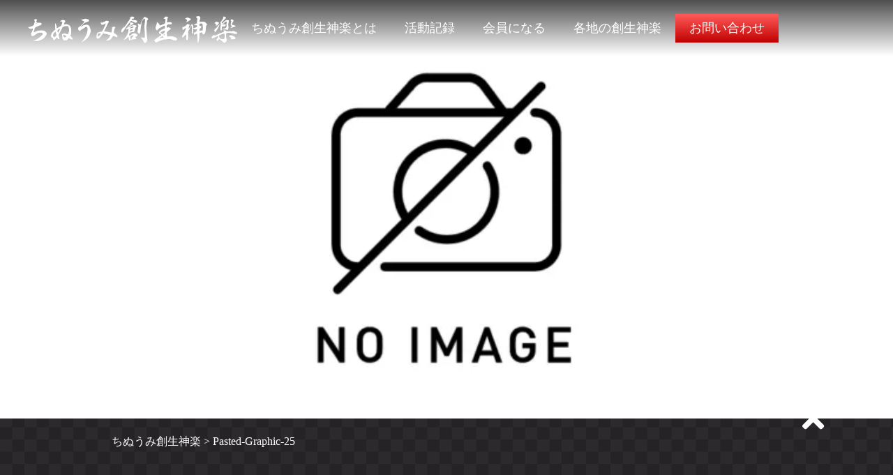

--- FILE ---
content_type: text/html; charset=UTF-8
request_url: https://souseikagura.com/pasted-graphic-25/
body_size: 8056
content:
<!doctype html>
<html lang="ja">
<head>
<meta charset="UTF-8">
<meta name="viewport" content="width=device-width,initial-scale=1.0">
<meta http-equiv="X-UA-Compatible" content="IE=edge">
<meta name="author" content="株式会社ガイヤ">
<meta name="google-site-verification" content="BD47PaJxZdvrwFPQGaqDARzu4Jt3hHwGgE8rK04fDdI" />

		<!-- All in One SEO 4.2.3.1 -->
		<title>Pasted-Graphic-25 | ちぬうみ創生神楽</title>
		<meta name="robots" content="max-image-preview:large" />
		<link rel="canonical" href="https://souseikagura.com/pasted-graphic-25/" />
		<meta name="generator" content="All in One SEO (AIOSEO) 4.2.3.1 " />
		<meta property="og:locale" content="ja_JP" />
		<meta property="og:site_name" content="ちぬうみ創生神楽 | ちぬうみ創生神楽" />
		<meta property="og:type" content="article" />
		<meta property="og:title" content="Pasted-Graphic-25 | ちぬうみ創生神楽" />
		<meta property="og:url" content="https://souseikagura.com/pasted-graphic-25/" />
		<meta property="article:published_time" content="2022-08-11T07:48:32+00:00" />
		<meta property="article:modified_time" content="2022-08-11T07:48:32+00:00" />
		<meta name="twitter:card" content="summary" />
		<meta name="twitter:title" content="Pasted-Graphic-25 | ちぬうみ創生神楽" />
		<script type="application/ld+json" class="aioseo-schema">
			{"@context":"https:\/\/schema.org","@graph":[{"@type":"WebSite","@id":"https:\/\/souseikagura.com\/#website","url":"https:\/\/souseikagura.com\/","name":"\u3061\u306c\u3046\u307f\u5275\u751f\u795e\u697d","description":"\u3061\u306c\u3046\u307f\u5275\u751f\u795e\u697d","inLanguage":"ja","publisher":{"@id":"https:\/\/souseikagura.com\/#organization"}},{"@type":"Organization","@id":"https:\/\/souseikagura.com\/#organization","name":"\u682a\u5f0f\u4f1a\u793e\u30ac\u30a4\u30e4","url":"https:\/\/souseikagura.com\/"},{"@type":"BreadcrumbList","@id":"https:\/\/souseikagura.com\/pasted-graphic-25\/#breadcrumblist","itemListElement":[{"@type":"ListItem","@id":"https:\/\/souseikagura.com\/#listItem","position":1,"item":{"@type":"WebPage","@id":"https:\/\/souseikagura.com\/","name":"\u30db\u30fc\u30e0","description":"\u300c\u3061\u306c\u3046\u307f\u5275\u751f\u795e\u697d\u300d\u8863\u901a\u59eb\uff08\u305d\u3068\u304a\u308a\u3072\u3081\uff09\u4f1d\u8aac\u3092\u3082\u3068\u306b\u300c\u8863\u901a\u59eb\u4e4b\u821e\u300d\u3001\u65e5\u6839\u795e\u793e\u3092\u7531\u7e01\u3068\u3059\u308b\u300c\u795e\u6b66\u6771\u5f81\u927e\u7acb\u4e4b\u821e\u300d\u3001\u87fb\u901a\u795e\u793e\u306b\u4f1d\u308f\u308b\u87fb\u901a\u7269\u8a9e\u3092\u984c\u6750\u306b\u3057\u305f\u300c\u87fb\u901a\u795e\u697d\u300d\u3053\u308c\u3089\u4e09\u5fb3\u306e\u821e\u3002\u795e\u3084\u81ea\u7136\u306b\u5bfe\u3059\u308b\u754f\u656c\u306e\u5ff5\u3092\u5949\u7d0d\u3059\u308b\u5f62\u3084\u8868\u73fe\u65b9\u6cd5\u7b49\u3092\u305d\u306e\u307e\u307e\u306b\u6b8b\u3057\u305f\u73fe\u4ee3\u306e\u300c\u795e\u697d\u300d\u3002","url":"https:\/\/souseikagura.com\/"},"nextItem":"https:\/\/souseikagura.com\/pasted-graphic-25\/#listItem"},{"@type":"ListItem","@id":"https:\/\/souseikagura.com\/pasted-graphic-25\/#listItem","position":2,"item":{"@type":"WebPage","@id":"https:\/\/souseikagura.com\/pasted-graphic-25\/","name":"Pasted-Graphic-25","url":"https:\/\/souseikagura.com\/pasted-graphic-25\/"},"previousItem":"https:\/\/souseikagura.com\/#listItem"}]},{"@type":"Person","@id":"https:\/\/souseikagura.com\/author\/souseikagura\/#author","url":"https:\/\/souseikagura.com\/author\/souseikagura\/","name":"souseikagura","image":{"@type":"ImageObject","@id":"https:\/\/souseikagura.com\/pasted-graphic-25\/#authorImage","url":"https:\/\/secure.gravatar.com\/avatar\/e5aa5bb87bcf5b5e9bf49dc2b881e9d2b6000eba604acbeec5fee3b4ed6f5ede?s=96&d=mm&r=g","width":96,"height":96,"caption":"souseikagura"}},{"@type":"ItemPage","@id":"https:\/\/souseikagura.com\/pasted-graphic-25\/#itempage","url":"https:\/\/souseikagura.com\/pasted-graphic-25\/","name":"Pasted-Graphic-25 | \u3061\u306c\u3046\u307f\u5275\u751f\u795e\u697d","inLanguage":"ja","isPartOf":{"@id":"https:\/\/souseikagura.com\/#website"},"breadcrumb":{"@id":"https:\/\/souseikagura.com\/pasted-graphic-25\/#breadcrumblist"},"author":"https:\/\/souseikagura.com\/author\/souseikagura\/#author","creator":"https:\/\/souseikagura.com\/author\/souseikagura\/#author","datePublished":"2022-08-11T07:48:32+09:00","dateModified":"2022-08-11T07:48:32+09:00"}]}
		</script>
		<!-- All in One SEO -->

<link rel='dns-prefetch' href='//ajax.googleapis.com' />
<link rel='dns-prefetch' href='//use.fontawesome.com' />
<link rel="alternate" type="application/rss+xml" title="ちぬうみ創生神楽 &raquo; Pasted-Graphic-25 のコメントのフィード" href="https://souseikagura.com/feed/?attachment_id=446" />
<link rel="alternate" title="oEmbed (JSON)" type="application/json+oembed" href="https://souseikagura.com/wp-json/oembed/1.0/embed?url=https%3A%2F%2Fsouseikagura.com%2Fpasted-graphic-25%2F" />
<link rel="alternate" title="oEmbed (XML)" type="text/xml+oembed" href="https://souseikagura.com/wp-json/oembed/1.0/embed?url=https%3A%2F%2Fsouseikagura.com%2Fpasted-graphic-25%2F&#038;format=xml" />
		<!-- This site uses the Google Analytics by MonsterInsights plugin v8.10.0 - Using Analytics tracking - https://www.monsterinsights.com/ -->
		<!-- Note: MonsterInsights is not currently configured on this site. The site owner needs to authenticate with Google Analytics in the MonsterInsights settings panel. -->
					<!-- No UA code set -->
				<!-- / Google Analytics by MonsterInsights -->
		<style id='wp-img-auto-sizes-contain-inline-css' type='text/css'>
img:is([sizes=auto i],[sizes^="auto," i]){contain-intrinsic-size:3000px 1500px}
/*# sourceURL=wp-img-auto-sizes-contain-inline-css */
</style>
<style id='wp-emoji-styles-inline-css' type='text/css'>

	img.wp-smiley, img.emoji {
		display: inline !important;
		border: none !important;
		box-shadow: none !important;
		height: 1em !important;
		width: 1em !important;
		margin: 0 0.07em !important;
		vertical-align: -0.1em !important;
		background: none !important;
		padding: 0 !important;
	}
/*# sourceURL=wp-emoji-styles-inline-css */
</style>
<style id='wp-block-library-inline-css' type='text/css'>
:root{--wp-block-synced-color:#7a00df;--wp-block-synced-color--rgb:122,0,223;--wp-bound-block-color:var(--wp-block-synced-color);--wp-editor-canvas-background:#ddd;--wp-admin-theme-color:#007cba;--wp-admin-theme-color--rgb:0,124,186;--wp-admin-theme-color-darker-10:#006ba1;--wp-admin-theme-color-darker-10--rgb:0,107,160.5;--wp-admin-theme-color-darker-20:#005a87;--wp-admin-theme-color-darker-20--rgb:0,90,135;--wp-admin-border-width-focus:2px}@media (min-resolution:192dpi){:root{--wp-admin-border-width-focus:1.5px}}.wp-element-button{cursor:pointer}:root .has-very-light-gray-background-color{background-color:#eee}:root .has-very-dark-gray-background-color{background-color:#313131}:root .has-very-light-gray-color{color:#eee}:root .has-very-dark-gray-color{color:#313131}:root .has-vivid-green-cyan-to-vivid-cyan-blue-gradient-background{background:linear-gradient(135deg,#00d084,#0693e3)}:root .has-purple-crush-gradient-background{background:linear-gradient(135deg,#34e2e4,#4721fb 50%,#ab1dfe)}:root .has-hazy-dawn-gradient-background{background:linear-gradient(135deg,#faaca8,#dad0ec)}:root .has-subdued-olive-gradient-background{background:linear-gradient(135deg,#fafae1,#67a671)}:root .has-atomic-cream-gradient-background{background:linear-gradient(135deg,#fdd79a,#004a59)}:root .has-nightshade-gradient-background{background:linear-gradient(135deg,#330968,#31cdcf)}:root .has-midnight-gradient-background{background:linear-gradient(135deg,#020381,#2874fc)}:root{--wp--preset--font-size--normal:16px;--wp--preset--font-size--huge:42px}.has-regular-font-size{font-size:1em}.has-larger-font-size{font-size:2.625em}.has-normal-font-size{font-size:var(--wp--preset--font-size--normal)}.has-huge-font-size{font-size:var(--wp--preset--font-size--huge)}.has-text-align-center{text-align:center}.has-text-align-left{text-align:left}.has-text-align-right{text-align:right}.has-fit-text{white-space:nowrap!important}#end-resizable-editor-section{display:none}.aligncenter{clear:both}.items-justified-left{justify-content:flex-start}.items-justified-center{justify-content:center}.items-justified-right{justify-content:flex-end}.items-justified-space-between{justify-content:space-between}.screen-reader-text{border:0;clip-path:inset(50%);height:1px;margin:-1px;overflow:hidden;padding:0;position:absolute;width:1px;word-wrap:normal!important}.screen-reader-text:focus{background-color:#ddd;clip-path:none;color:#444;display:block;font-size:1em;height:auto;left:5px;line-height:normal;padding:15px 23px 14px;text-decoration:none;top:5px;width:auto;z-index:100000}html :where(.has-border-color){border-style:solid}html :where([style*=border-top-color]){border-top-style:solid}html :where([style*=border-right-color]){border-right-style:solid}html :where([style*=border-bottom-color]){border-bottom-style:solid}html :where([style*=border-left-color]){border-left-style:solid}html :where([style*=border-width]){border-style:solid}html :where([style*=border-top-width]){border-top-style:solid}html :where([style*=border-right-width]){border-right-style:solid}html :where([style*=border-bottom-width]){border-bottom-style:solid}html :where([style*=border-left-width]){border-left-style:solid}html :where(img[class*=wp-image-]){height:auto;max-width:100%}:where(figure){margin:0 0 1em}html :where(.is-position-sticky){--wp-admin--admin-bar--position-offset:var(--wp-admin--admin-bar--height,0px)}@media screen and (max-width:600px){html :where(.is-position-sticky){--wp-admin--admin-bar--position-offset:0px}}
/*wp_block_styles_on_demand_placeholder:696b220eb8f12*/
/*# sourceURL=wp-block-library-inline-css */
</style>
<style id='classic-theme-styles-inline-css' type='text/css'>
/*! This file is auto-generated */
.wp-block-button__link{color:#fff;background-color:#32373c;border-radius:9999px;box-shadow:none;text-decoration:none;padding:calc(.667em + 2px) calc(1.333em + 2px);font-size:1.125em}.wp-block-file__button{background:#32373c;color:#fff;text-decoration:none}
/*# sourceURL=/wp-includes/css/classic-themes.min.css */
</style>
<link rel='stylesheet' id='contact-form-7-css' href='https://souseikagura.com/wp-content/plugins/contact-form-7/includes/css/styles.css?ver=5.6.1' type='text/css' media='all' />
<link rel='stylesheet' id='style-css' href='https://souseikagura.com/wp-content/themes/souseikagura/scss/style.css?ver=6.9' type='text/css' media='all' />
<link rel='stylesheet' id='fontawesome-css' href='https://use.fontawesome.com/releases/v5.10.2/css/all.css?ver=6.9' type='text/css' media='all' />
<link rel='stylesheet' id='cf7cf-style-css' href='https://souseikagura.com/wp-content/plugins/cf7-conditional-fields/style.css?ver=2.2.1' type='text/css' media='all' />
<script type="text/javascript" src="//ajax.googleapis.com/ajax/libs/jquery/3.2.1/jquery.min.js" id="jquery-js"></script>
<script type="text/javascript" src="https://souseikagura.com/wp-content/themes/souseikagura/js/script.js" id="main-js"></script>
<link rel="https://api.w.org/" href="https://souseikagura.com/wp-json/" /><link rel="alternate" title="JSON" type="application/json" href="https://souseikagura.com/wp-json/wp/v2/media/446" /><link rel="EditURI" type="application/rsd+xml" title="RSD" href="https://souseikagura.com/xmlrpc.php?rsd" />
<meta name="generator" content="WordPress 6.9" />
<link rel='shortlink' href='https://souseikagura.com/?p=446' />
<link rel="icon" href="https://souseikagura.com/wp-content/uploads/2022/05/cropped-favicon-32x32.jpeg" sizes="32x32" />
<link rel="icon" href="https://souseikagura.com/wp-content/uploads/2022/05/cropped-favicon-192x192.jpeg" sizes="192x192" />
<link rel="apple-touch-icon" href="https://souseikagura.com/wp-content/uploads/2022/05/cropped-favicon-180x180.jpeg" />
<meta name="msapplication-TileImage" content="https://souseikagura.com/wp-content/uploads/2022/05/cropped-favicon-270x270.jpeg" />
		<style type="text/css" id="wp-custom-css">
			/* support iOS */
html{
  height: -webkit-fill-available;
}
body{
  min-height: 100vh;
  min-height: -webkit-fill-available;
}
.pagenation{
	max-width:500px;
	margin: 0 auto;
	padding-bottom:100px;
}
.pagenation a{
	color: white;
}
.pagenation .current{
	color: #c00100;
}
.pagenation .prev{
	padding-right:10px;
}

.pagenation .next{
	padding-left:10px;
}
.main-visial::before {
  min-height: 100vh;
	height:100vh;
  min-height: -webkit-fill-available;
}

/* 各地の創生神楽　CSS */
.event__box .thumbnail{
	height:120px;
}
@media(max-width:768px){
.event__box .thumbnail{
	height:200px;
}
}

.event__box .thumbnail img{
width: 100%;
	height:100%;
	object-fit: cover;
}

.single-area .title + ul li .fas{
	padding-right: 7px;
	font-size: 80%
}

.single-area .title + ul li{
padding-bottom: 30px;
	font-size: 80%
}
@media(max-width:768px){
	.single .wrapper{
		padding: 0 20px;
	}	
.single .wrapper .single-area .contents {
    width: 1000%;
}
		
.single .wrapper .single-area .sidebar {
    width: 1000%;
}
}		</style>
		</head>
	<!-- Global site tag (gtag.js) - Google Analytics -->
<script async src="https://www.googletagmanager.com/gtag/js?id=G-NP3W9MEC8Q"></script>
<script>
  window.dataLayer = window.dataLayer || [];
  function gtag(){dataLayer.push(arguments);}
  gtag('js', new Date());

  gtag('config', 'G-NP3W9MEC8Q');
</script>

<body id="toppage" class="attachment wp-singular attachment-template-default single single-attachment postid-446 attachmentid-446 attachment-jpeg wp-theme-souseikagura overflow">
<header class="header">
	<h1 class="header__logo">
		<a href="https://souseikagura.com">
			<img src="https://souseikagura.com/wp-content/themes/souseikagura/images/header/chinuumi_logo_W.png" alt="">
		</a>
	</h1>
	<div class="header__menu-trigger">
		<span></span>
		<span></span>
		<span></span>
	</div>
	<nav class="header__menu">
		<div class="gNav">
			<ul id="menu-menu" class="navbar"><li id="menu-item-278" class="menu-item menu-item-type-post_type menu-item-object-page menu-item-278"><a href="https://souseikagura.com/about/">ちぬうみ創生神楽とは</a></li>
<li id="menu-item-275" class="menu-item menu-item-type-post_type menu-item-object-page menu-item-275"><a href="https://souseikagura.com/news/">活動記録</a></li>
<li id="menu-item-277" class="menu-item menu-item-type-post_type menu-item-object-page menu-item-277"><a href="https://souseikagura.com/supporter/">会員になる</a></li>
<li id="menu-item-476" class="menu-item menu-item-type-post_type menu-item-object-page menu-item-476"><a href="https://souseikagura.com/region/">各地の創生神楽</a></li>
<li id="menu-item-276" class="menu-item menu-item-type-post_type menu-item-object-page menu-item-276"><a href="https://souseikagura.com/contact/">お問い合わせ</a></li>
</ul>		</div>
	</nav>
	<div class="overlay"></div>
</header>
<main class="check_bg_black page home">
	<div class="page-main-visial">
		 					<img src="https://souseikagura.com/wp-content/themes/souseikagura/images/common/noimage.webp" class="card-img-top" alt="">
						<!-- <div><h1 class="tategaki wrapper">イベント詳細</h1></div> -->
	</div>
	<div class="breadcrumbs wrapper" typeof="BreadcrumbList" vocab="https://schema.org/">
		<!-- Breadcrumb NavXT 7.1.0 -->
<span property="itemListElement" typeof="ListItem"><a property="item" typeof="WebPage" title="Go to ちぬうみ創生神楽." href="https://souseikagura.com" class="home" ><span property="name">ちぬうみ創生神楽</span></a><meta property="position" content="1"></span> &gt; <span property="itemListElement" typeof="ListItem"><span property="name" class="post post-attachment current-item">Pasted-Graphic-25</span><meta property="url" content="https://souseikagura.com/pasted-graphic-25/"><meta property="position" content="2"></span>	</div>
	
	<div class="single">
<div class="wrapper">
<div class="single-area">
	<div class="contents">
									<article id="post-446" class="entry post-446 attachment type-attachment status-inherit hentry">
					<time datetime="2022-08-11">2022年08月11日(木曜日)</time>
					<h1 class="title type-A">Pasted-Graphic-25</h1>
					<ul>
						<li><i class="fas fa-map-marker-alt"></i></i></li>
						<li><i class="fas fa-calendar"></i>〜</li>
						<li><i class="fas fa-clock"></i></li>
					</ul>
					<section class="content">
						<p class="attachment"><a href='https://souseikagura.com/wp-content/uploads/2022/08/Pasted-Graphic-25.jpg'><img fetchpriority="high" decoding="async" width="300" height="200" src="https://souseikagura.com/wp-content/uploads/2022/08/Pasted-Graphic-25-300x200.jpg" class="attachment-medium size-medium" alt="" srcset="https://souseikagura.com/wp-content/uploads/2022/08/Pasted-Graphic-25-300x200.jpg 300w, https://souseikagura.com/wp-content/uploads/2022/08/Pasted-Graphic-25-1024x682.jpg 1024w, https://souseikagura.com/wp-content/uploads/2022/08/Pasted-Graphic-25-150x100.jpg 150w, https://souseikagura.com/wp-content/uploads/2022/08/Pasted-Graphic-25-768x511.jpg 768w, https://souseikagura.com/wp-content/uploads/2022/08/Pasted-Graphic-25-1536x1023.jpg 1536w, https://souseikagura.com/wp-content/uploads/2022/08/Pasted-Graphic-25.jpg 1568w" sizes="(max-width: 300px) 100vw, 300px" /></a></p>
					</section><!-- /.content -->

				</article><!-- /.entry -->
							</div><!-- /.contents -->

	<aside class="sidebar">
<div class="sidebar__area">

<div class="sidebar__area-categories">
	<h3 class="type-C">カテゴリー</h3>
	<ul class="categories">
			<li class="cat-item cat-item-13"><a href="https://souseikagura.com/category/venue/">開催場所</a> (2)
<ul class='children'>
	<li class="cat-item cat-item-14"><a href="https://souseikagura.com/category/venue/osaka/">大阪府</a> (2)
</li>
</ul>
</li>
	</ul>
</div><!-- /.recentCategories -->

<div class="sidebar__area-archives">
	<h3 class="type-C">月別アーカイブ</h3>
	<ul class="archives">
			<li><a href='https://souseikagura.com/2023/'>2023年</a>&nbsp;(5)</li>
	<li><a href='https://souseikagura.com/2022/'>2022年</a>&nbsp;(3)</li>
	<li><a href='https://souseikagura.com/2020/'>2020年</a>&nbsp;(2)</li>
	<li><a href='https://souseikagura.com/2019/'>2019年</a>&nbsp;(1)</li>
	<li><a href='https://souseikagura.com/2018/'>2018年</a>&nbsp;(1)</li>
	<li><a href='https://souseikagura.com/2017/'>2017年</a>&nbsp;(1)</li>
	<li><a href='https://souseikagura.com/2016/'>2016年</a>&nbsp;(1)</li>
	<li><a href='https://souseikagura.com/2015/'>2015年</a>&nbsp;(1)</li>
	</ul><!-- /.archives -->
</div><!-- /.recentArchives -->

</div>
</aside><!-- /.sidebar -->
	<nav class="postNavi">
		<span class="prev"><a href="https://souseikagura.com/pasted-graphic-25/" rel="prev"><i class="fa fa-chevron-circle-left"></i> 前の記事へ</a></span>
		<span class="next"></span>
	</nav>
</div>
</div><!-- /.wrapper -->
</div><!--./container-->
</main>



<footer class="check_bg_red">
	<div class="footer-box wrapper">
		<div class="footer-box__about">
			<dl>
				<dt>ちぬうみ創生神楽実行委員会</dt>
				<dd>chinuumi@souseikagura.com</dd>
				<dd>080-9397-7908</dd>
			</dl>
		</div>
		<nav class="footer-box__menu">
			<div class="gNav">
				<ul id="menu-menu-1" class="navbar"><li class="menu-item menu-item-type-post_type menu-item-object-page menu-item-278"><a href="https://souseikagura.com/about/">ちぬうみ創生神楽とは</a></li>
<li class="menu-item menu-item-type-post_type menu-item-object-page menu-item-275"><a href="https://souseikagura.com/news/">活動記録</a></li>
<li class="menu-item menu-item-type-post_type menu-item-object-page menu-item-277"><a href="https://souseikagura.com/supporter/">会員になる</a></li>
<li class="menu-item menu-item-type-post_type menu-item-object-page menu-item-476"><a href="https://souseikagura.com/region/">各地の創生神楽</a></li>
<li class="menu-item menu-item-type-post_type menu-item-object-page menu-item-276"><a href="https://souseikagura.com/contact/">お問い合わせ</a></li>
</ul>			</div>
		</nav>
		<div class="copyright">
			<a href="https://souseikagura.com/privacy-policy">プライバシーポリシー</a>
			<small>&copy; 2022 ちぬうみ創生神楽 All Rights Reserved.</small>
		</div>
	</div>
	<div><a href="#toppage"><i class="fas fa-angle-up"></i></a></div>
</footer>
<script type="speculationrules">
{"prefetch":[{"source":"document","where":{"and":[{"href_matches":"/*"},{"not":{"href_matches":["/wp-*.php","/wp-admin/*","/wp-content/uploads/*","/wp-content/*","/wp-content/plugins/*","/wp-content/themes/souseikagura/*","/*\\?(.+)"]}},{"not":{"selector_matches":"a[rel~=\"nofollow\"]"}},{"not":{"selector_matches":".no-prefetch, .no-prefetch a"}}]},"eagerness":"conservative"}]}
</script>
<script type="text/javascript" src="https://souseikagura.com/wp-includes/js/dist/vendor/wp-polyfill.min.js?ver=3.15.0" id="wp-polyfill-js"></script>
<script type="text/javascript" id="contact-form-7-js-extra">
/* <![CDATA[ */
var wpcf7 = {"api":{"root":"https://souseikagura.com/wp-json/","namespace":"contact-form-7/v1"}};
//# sourceURL=contact-form-7-js-extra
/* ]]> */
</script>
<script type="text/javascript" src="https://souseikagura.com/wp-content/plugins/contact-form-7/includes/js/index.js?ver=5.6.1" id="contact-form-7-js"></script>
<script type="text/javascript" id="wpcf7cf-scripts-js-extra">
/* <![CDATA[ */
var wpcf7cf_global_settings = {"ajaxurl":"https://souseikagura.com/wp-admin/admin-ajax.php"};
//# sourceURL=wpcf7cf-scripts-js-extra
/* ]]> */
</script>
<script type="text/javascript" src="https://souseikagura.com/wp-content/plugins/cf7-conditional-fields/js/scripts.js?ver=2.2.1" id="wpcf7cf-scripts-js"></script>
<script id="wp-emoji-settings" type="application/json">
{"baseUrl":"https://s.w.org/images/core/emoji/17.0.2/72x72/","ext":".png","svgUrl":"https://s.w.org/images/core/emoji/17.0.2/svg/","svgExt":".svg","source":{"concatemoji":"https://souseikagura.com/wp-includes/js/wp-emoji-release.min.js?ver=6.9"}}
</script>
<script type="module">
/* <![CDATA[ */
/*! This file is auto-generated */
const a=JSON.parse(document.getElementById("wp-emoji-settings").textContent),o=(window._wpemojiSettings=a,"wpEmojiSettingsSupports"),s=["flag","emoji"];function i(e){try{var t={supportTests:e,timestamp:(new Date).valueOf()};sessionStorage.setItem(o,JSON.stringify(t))}catch(e){}}function c(e,t,n){e.clearRect(0,0,e.canvas.width,e.canvas.height),e.fillText(t,0,0);t=new Uint32Array(e.getImageData(0,0,e.canvas.width,e.canvas.height).data);e.clearRect(0,0,e.canvas.width,e.canvas.height),e.fillText(n,0,0);const a=new Uint32Array(e.getImageData(0,0,e.canvas.width,e.canvas.height).data);return t.every((e,t)=>e===a[t])}function p(e,t){e.clearRect(0,0,e.canvas.width,e.canvas.height),e.fillText(t,0,0);var n=e.getImageData(16,16,1,1);for(let e=0;e<n.data.length;e++)if(0!==n.data[e])return!1;return!0}function u(e,t,n,a){switch(t){case"flag":return n(e,"\ud83c\udff3\ufe0f\u200d\u26a7\ufe0f","\ud83c\udff3\ufe0f\u200b\u26a7\ufe0f")?!1:!n(e,"\ud83c\udde8\ud83c\uddf6","\ud83c\udde8\u200b\ud83c\uddf6")&&!n(e,"\ud83c\udff4\udb40\udc67\udb40\udc62\udb40\udc65\udb40\udc6e\udb40\udc67\udb40\udc7f","\ud83c\udff4\u200b\udb40\udc67\u200b\udb40\udc62\u200b\udb40\udc65\u200b\udb40\udc6e\u200b\udb40\udc67\u200b\udb40\udc7f");case"emoji":return!a(e,"\ud83e\u1fac8")}return!1}function f(e,t,n,a){let r;const o=(r="undefined"!=typeof WorkerGlobalScope&&self instanceof WorkerGlobalScope?new OffscreenCanvas(300,150):document.createElement("canvas")).getContext("2d",{willReadFrequently:!0}),s=(o.textBaseline="top",o.font="600 32px Arial",{});return e.forEach(e=>{s[e]=t(o,e,n,a)}),s}function r(e){var t=document.createElement("script");t.src=e,t.defer=!0,document.head.appendChild(t)}a.supports={everything:!0,everythingExceptFlag:!0},new Promise(t=>{let n=function(){try{var e=JSON.parse(sessionStorage.getItem(o));if("object"==typeof e&&"number"==typeof e.timestamp&&(new Date).valueOf()<e.timestamp+604800&&"object"==typeof e.supportTests)return e.supportTests}catch(e){}return null}();if(!n){if("undefined"!=typeof Worker&&"undefined"!=typeof OffscreenCanvas&&"undefined"!=typeof URL&&URL.createObjectURL&&"undefined"!=typeof Blob)try{var e="postMessage("+f.toString()+"("+[JSON.stringify(s),u.toString(),c.toString(),p.toString()].join(",")+"));",a=new Blob([e],{type:"text/javascript"});const r=new Worker(URL.createObjectURL(a),{name:"wpTestEmojiSupports"});return void(r.onmessage=e=>{i(n=e.data),r.terminate(),t(n)})}catch(e){}i(n=f(s,u,c,p))}t(n)}).then(e=>{for(const n in e)a.supports[n]=e[n],a.supports.everything=a.supports.everything&&a.supports[n],"flag"!==n&&(a.supports.everythingExceptFlag=a.supports.everythingExceptFlag&&a.supports[n]);var t;a.supports.everythingExceptFlag=a.supports.everythingExceptFlag&&!a.supports.flag,a.supports.everything||((t=a.source||{}).concatemoji?r(t.concatemoji):t.wpemoji&&t.twemoji&&(r(t.twemoji),r(t.wpemoji)))});
//# sourceURL=https://souseikagura.com/wp-includes/js/wp-emoji-loader.min.js
/* ]]> */
</script>
</body>
</html>


--- FILE ---
content_type: text/css
request_url: https://souseikagura.com/wp-content/themes/souseikagura/scss/style.css?ver=6.9
body_size: 7766
content:
@charset "UTF-8";
* {
  box-sizing: border-box;
  -webkit-appearance: none;
  appearance: none;
}

select::-ms-expand {
  display: none;
}

body,
html,
div,
p,
span,
blockquote,
u,
s,
i,
b,
table,
tr,
th,
td,
ul,
ol,
dl,
li,
dt,
dd,
strong,
h1,
h2,
h3,
h4,
h5,
header,
footer,
nav,
aside,
section,
input,
select,
option,
textarea {
  margin: 0;
  padding: 0;
  font-weight: inherit;
  font-size: 16px;
  font-family: serif;
  line-height: 1.6rem;
  text-align: justify;
  text-justify: inter-ideograph;
  color: #333;
}
@media (max-width:768px) {
  body,
html,
div,
p,
span,
blockquote,
u,
s,
i,
b,
table,
tr,
th,
td,
ul,
ol,
dl,
li,
dt,
dd,
strong,
h1,
h2,
h3,
h4,
h5,
header,
footer,
nav,
aside,
section,
input,
select,
option,
textarea {
    font-size: 14x;
  }
}

body {
  font-weight: 400;
  font-size: 16px;
  font-family: "ヒラギノ角ゴ ProN W3", "Hiragino Kaku Gothic ProN", "HiraKakuProN-W3";
  line-height: 1.6;
  color: #000;
}

img {
  max-width: 100%;
  height: auto;
  border: none;
  vertical-align: middle;
}

ul,
ol {
  list-style-type: none;
}

a {
  text-decoration: none;
  transition-property: all;
  transition: 0.3s linear;
}

table {
  border-collapse: collapse;
}

main {
  overflow: hidden;
}

.page-template-default .contents,
.wrapper {
  margin-right: auto;
  margin-left: auto;
  padding: 0 20px;
  width: 100%;
  max-width: 1000px;
}
@media (max-width:768px) {
  .page-template-default .contents,
.wrapper {
    padding: 0;
  }
}

section {
  margin-top: 130px;
  margin-bottom: 130px;
}

.tategaki {
  -webkit-writing-mode: vertical-rl;
  -ms-writing-mode: tb-rl;
  writing-mode: vertical-rl;
}

@media (max-width:768px) {
  .pc {
    display: none;
  }
}

@media (min-width:769px) {
  .sp {
    display: none;
  }
}

.flex {
  display: flex;
  flex-wrap: wrap;
  justify-content: space-between;
  align-items: stretch;
}
.flex .item {
  width: 31%;
}
@media (max-width:768px) {
  .flex .item {
    width: 100%;
  }
}

h2 {
  width: 100%;
  padding-bottom: 30px;
  text-align: center;
  font-weight: 600;
  font-size: 20px;
}
h2 img {
  margin-right: 20px;
}
h2.tategaki {
  display: flex;
  flex-wrap: wrap;
  justify-content: start;
  align-items: stretch;
  align-items: center;
}
h2.tategaki img {
  margin: 0 0 20px;
}
@media (max-width:768px) {
  h2 {
    font-size: 18px;
    padding-bottom: 20px;
  }
}

.bafg-twentytwenty-container {
  margin: 0 auto;
}

/********************************
404
********************************/
.wrapper.notFound {
  height: 100vh;
  padding-top: 200px;
}
.wrapper.notFound h2 {
  font-size: 150%;
}
.wrapper.notFound p {
  text-align: center;
}

/********************************
page,main-visial部分
********************************/
.page body,
.page html,
.page div,
.page p,
.page span,
.page blockquote,
.page u,
.page s,
.page i,
.page b,
.page table,
.page tr,
.page th,
.page td,
.page ul,
.page ol,
.page dl,
.page li,
.page dt,
.page dd,
.page strong,
.page h1,
.page h2,
.page h3,
.page h4,
.page h5,
.page header,
.page footer,
.page nav,
.page aside,
.page section,
.page input,
.page select,
.page option,
.page textarea {
  color: #fff;
}

.page-main-visial {
  position: relative;
  height: 600px;
  overflow: hidden;
}
@media (max-width:768px) {
  .page-main-visial {
    height: 250px;
  }
}
.page-main-visial img {
  width: 100%;
  height: 100%;
  object-fit: cover;
}
.page-main-visial div {
  position: absolute;
  top: 50%;
  left: 0;
  transform: translateY(-50%) translateX(0);
  -webkit-transform: translateY(-50%) translateX(0);
  width: 100%;
}
@media (max-width:768px) {
  .page-main-visial div {
    top: 0;
    bottom: 0;
    transform: translateY(0) translateX(0);
    -webkit-transform: translateY(0) translateX(0);
  }
}
.page-main-visial div h1 {
  display: flex;
  flex-wrap: wrap;
  justify-content: flex-start;
  align-items: end;
  margin: auto;
  text-align: center;
  font-size: 32px;
  color: #fff;
  font-weight: 600;
}
@media (max-width:768px) {
  .page-main-visial div h1 {
    display: block;
    width: auto;
    margin: 10px 0 auto 60px;
    padding: 15px 10px;
    font-size: 20px;
    color: #000;
    background-color: #fff;
  }
}

/********************************
パンクず部分
********************************/
.breadcrumbs {
  margin: 20px auto 80px;
}

.detail__button a {
  display: flex;
  flex-wrap: wrap;
  justify-content: center;
  align-items: stretch;
  max-width: 300px;
  margin: 50px auto 0;
  background: #f0bb17;
  border-radius: 15px;
  padding: 15px;
  color: #fff;
}
.detail__button a:hover {
  box-shadow: 0 5px 10px #555;
  transform: translate(0, -5px);
}

/********************************
市松模様の背景（黒色・赤色）、繊維模様
********************************/
.check_bg_black {
  background: linear-gradient(45deg, #262326 25%, transparent 25%, transparent 75%, #262326 75%), linear-gradient(45deg, #262326 25%, transparent 25%, transparent 75%, #262326 75%);
  background-color: #2d2a2d;
}

.check_bg_red {
  background: linear-gradient(45deg, #a70f0e 25%, transparent 25%, transparent 75%, #a70f0e 75%), linear-gradient(45deg, #a70f0e 25%, transparent 25%, transparent 75%, #a70f0e 75%);
  background-color: #a00200;
}

.check_bg_black,
.check_bg_red {
  background-size: 35px 35px;
  background-position: 0 0, 17.5px 17.5px;
}

.fiber_bg {
  padding: 10px 0;
  background-image: url(../images/mainvisial/fiber_bg.webp);
  background-repeat: no-repeat;
  background-size: cover;
  background-position: center;
}

/********************************
ボタン
********************************/
.arrow_B,
.arrow_W {
  position: relative;
  display: inline-block;
  padding-right: 100px;
  text-decoration: none;
  outline: none;
}
.arrow_B::before,
.arrow_W::before {
  content: "";
  position: absolute;
  bottom: -8px;
  left: 0;
  width: 100%;
  height: 1px;
  transition: all 0.3s;
}
.arrow_B::after,
.arrow_W::after {
  content: "";
  position: absolute;
  bottom: -3px;
  right: 0;
  width: 15px;
  height: 1px;
  transform: rotate(35deg);
  transition: all 0.3s;
}
.arrow_B:hover::before,
.arrow_W:hover::before {
  left: 20%;
}
.arrow_B:hover::after,
.arrow_W:hover::after {
  right: -20%;
}

.arrow_B {
  color: #333;
}
.arrow_B::before, .arrow_B::after {
  background: #333;
}

.arrow_W {
  color: #fff;
}
.arrow_W::before, .arrow_W::after {
  background: #fff;
}

.btn_center {
  position: relative;
  overflow: hidden;
}
.btn_center span,
.btn_center input {
  position: relative;
  z-index: 0;
  color: #c00100;
  font-weight: 600;
}
.btn_center:hover span,
.btn_center:hover input {
  z-index: 3;
  color: #fff;
}
.btn_center:before {
  content: "";
  position: absolute;
  top: 0;
  left: 0;
  z-index: 2;
  background: #333;
  width: 100%;
  height: 100%;
  transition: transform 0.3s cubic-bezier(0.8, 0, 0.2, 1) 0s;
  transform: scale(0, 0);
  transform-origin: center;
}
.btn_center:hover:before {
  transform: scale(1, 1);
}

.gold_ring {
  position: relative;
  width: 100%;
}
.gold_ring img {
  position: absolute;
  width: 60%;
}
.gold_ring.left img {
  left: -40%;
  top: -30vw;
  transform: rotate(-142.88deg);
}
.gold_ring.right img {
  right: -40%;
  top: -34vw;
  transform: rotate(37.18deg);
}

.header {
  display: flex;
  flex-wrap: wrap;
  justify-content: space-between;
  align-items: stretch;
  flex-wrap: nowrap;
  position: fixed;
  top: 0;
  padding: 0 40px;
  width: 100%;
  z-index: 1;
  background: linear-gradient(180deg, rgba(6, 6, 6, 0.639) 0%, rgba(6, 6, 6, 0.71) 0.01%, rgba(0, 0, 0, 0) 100%);
}
.header__logo a {
  font-size: 24px;
  line-height: 80px;
  font-weight: 600;
  color: #614c3f;
}
@media (max-width:768px) {
  .header__logo a {
    line-height: 60px;
  }
}
.header__logo a img {
  max-width: 300px;
}
.header__menu-trigger {
  display: none;
}
.header__menu {
  display: flex;
  flex-wrap: wrap;
  justify-content: right;
  align-items: stretch;
  align-items: center;
  width: 100%;
}
.header__menu .gNav .navbar {
  display: flex;
  flex-wrap: wrap;
  justify-content: right;
  align-items: stretch;
}
.header__menu .gNav .navbar li {
  position: relative;
  padding: 8px 20px;
}
.header__menu .gNav .navbar li:last-child {
  background: linear-gradient(180deg, #ff5b5a 0%, #c00100 100%);
}
.header__menu .gNav .navbar li a {
  color: #fff;
  font-size: 18px;
  cursor: pointer !important;
}
.header__menu .gNav .navbar li:hover {
  opacity: 0.8;
}
.main-visial {
  width: 100%;
  height: 100vh;
  overflow: hidden;
}
.main-visial::before {
  /* contentプロパティは必須 */
  content: "";
  position: absolute;
  width: 100%;
  height: 100%;
  /* オーバーレイを作成 */
  background: linear-gradient(rgba(0, 0, 0, 0.5), rgba(0, 0, 0, 0.5));
}
.main-visial img {
  object-fit: cover;
  width: 100%;
  height: 100%;
}

/**************
mobile style
**************/
@media (max-width: 768px) {
  .header {
    padding: 0 20px;
  }
  .header .header__logo img {
    width: 170px;
  }
  .header .header__menu-trigger {
    position: relative;
    display: inline-block;
    vertical-align: middle;
    cursor: pointer;
  }
  .header .header__menu-trigger.active span {
    background-color: #fff;
    z-index: 100;
  }
  .header .header__menu-trigger.active span:nth-of-type(1) {
    transform: translateY(7px) rotate(-45deg);
  }
  .header .header__menu-trigger.active span:nth-of-type(2) {
    opacity: 0;
  }
  .header .header__menu-trigger.active span:nth-of-type(3) {
    transform: translateY(-7px) rotate(45deg);
  }
  .header .header__menu-trigger span {
    display: inline-block;
    box-sizing: border-box;
    position: absolute;
    right: 0;
    width: 25px;
    height: 1px;
    background-color: #fff;
    transition: all 0.5s;
  }
  .header .header__menu-trigger span:nth-of-type(1) {
    top: 22.5px;
  }
  .header .header__menu-trigger span:nth-of-type(2) {
    top: 29.5px;
  }
  .header .header__menu-trigger span:nth-of-type(3) {
    bottom: 22.5px;
  }
  .header nav {
    width: 100%;
    height: 100%;
    padding-top: 100px;
    background-color: rgba(0, 0, 0, 0.8);
    position: fixed;
    top: 0;
    right: 0;
    z-index: 10;
    transform: translateX(100%);
    transition: all 0.5s;
  }
  .header nav.open {
    transform: translateX(0);
  }
  .header nav .gNav {
    width: 95%;
    margin-left: auto;
  }
  .header nav .gNav .navbar {
    display: block;
    margin: 0;
  }
  .header nav .gNav .navbar li {
    margin-bottom: 20px;
    font-size: 14px;
    font-weight: 700;
    border-bottom: 1px solid rgba(255, 255, 255, 0.3);
  }
  .header nav .gNav .navbar li:last-child {
    background: none;
  }
  .header nav .gNav .navbar li a {
    padding-bottom: 10px;
  }
  .header .overflow {
    height: 100%;
    overflow-x: hidden;
    position: relative;
  }
  .header .overlay {
    content: "";
    display: block;
    width: 0;
    height: 0;
    background-color: rgba(0, 0, 0, 0.5);
    position: fixed;
    top: 0;
    left: 0;
    z-index: 2;
    opacity: 0;
    transition: opacity 0.5s;
  }
  .header .overlay.open {
    width: 100%;
    height: 100%;
    opacity: 1;
  }
}
.main-visial video {
  object-fit: cover;
  height: 100%;
  width: 100%;
}

.top.check_bg_black {
  padding: 10px 0;
}

.top.about,
.top.blog,
.top.area {
  display: flex;
  flex-wrap: wrap;
  justify-content: space-between;
  align-items: stretch;
  flex-wrap: nowrap;
  height: 400px;
}
@media (max-width:768px) {
  .top.about,
.top.blog,
.top.area {
    flex-wrap: wrap;
    height: auto;
  }
}
.top.about h2,
.top.blog h2,
.top.area h2 {
  width: auto;
  text-align: left;
  color: #fff;
}
@media (max-width:768px) {
  .top.about h2.tategaki,
.top.blog h2.tategaki,
.top.area h2.tategaki {
    display: flex;
    flex-wrap: wrap;
    justify-content: center;
    align-items: center;
    width: 100%;
    writing-mode: horizontal-tb;
    -webkit-writing-mode: horizontal-tb;
    -ms-writing-mode: horizontal-tb;
  }
  .top.about h2.tategaki img,
.top.blog h2.tategaki img,
.top.area h2.tategaki img {
    margin: 0 10px 0 0;
  }
}
.top.about .top_text,
.top.blog .top_text,
.top.area .top_text {
  display: flex;
  flex-wrap: wrap;
  justify-content: space-between;
  align-items: stretch;
  flex-direction: column;
  width: 26%;
}
@media (max-width:768px) {
  .top.about .top_text,
.top.blog .top_text,
.top.area .top_text {
    width: 100%;
  }
}
.top.about .top_text p,
.top.about .top_text a,
.top.blog .top_text p,
.top.blog .top_text a,
.top.area .top_text p,
.top.area .top_text a {
  color: #fff;
}
@media (max-width:768px) {
  .top.about .top_text p,
.top.blog .top_text p,
.top.area .top_text p {
    padding: 15px;
  }
}
.top.about .top_text a,
.top.blog .top_text a,
.top.area .top_text a {
  margin: 0 10px 0 auto;
  max-width: 250px;
}
.top.about .top_thumbnail,
.top.blog .top_thumbnail,
.top.area .top_thumbnail {
  width: 62%;
}
@media (max-width:768px) {
  .top.about .top_thumbnail,
.top.blog .top_thumbnail,
.top.area .top_thumbnail {
    width: 100%;
  }
}
.top.about .top_thumbnail img,
.top.blog .top_thumbnail img,
.top.area .top_thumbnail img {
  width: 100%;
  height: 100%;
  object-fit: cover;
}

.top.blog {
  flex-direction: row-reverse;
}
@media (max-width:768px) {
  .top.blog {
    flex-direction: row;
  }
}

.top.supporter {
  padding: 70px 0;
  background-image: url(../images/mainvisial/supporter_mv.webp);
  background-position: center;
}
.top.supporter .wrapper {
  display: flex;
  flex-wrap: wrap;
  justify-content: space-between;
  align-items: stretch;
  flex-wrap: nowrap;
  flex-direction: column;
  align-items: center;
  height: 100%;
  max-width: 300px;
}
.top.supporter .wrapper h2 {
  font-size: 24px;
  color: #fff;
}
.top.supporter .wrapper p {
  max-width: 200px;
  color: #fff;
}
@media (max-width:768px) {
  .top.supporter .wrapper p {
    max-width: 330px;
  }
}
.top.supporter .wrapper a {
  width: 100%;
  line-height: 50px;
  text-align: center;
  background-color: #fff;
  color: #c00100;
}

.front-page .wrapper {
  max-width: 1000px;
  padding: 20px 0;
}
.front-page .wrapper .news h2 {
  color: #000;
}
.front-page .wrapper .news-top {
  margin-bottom: 100px;
}
.front-page .wrapper .news-top .news__area {
  display: flex;
  flex-wrap: wrap;
  justify-content: space-between;
  align-items: stretch;
}
.front-page .wrapper .news-top .news__area .event__box {
  width: 31.25%;
}
@media (max-width:768px) {
  .front-page .wrapper .news-top .news__area .event__box {
    width: 100%;
    padding-bottom: 50px;
  }
}
.front-page .wrapper .news-top .news__area .event__box a {
  display: flex;
  flex-wrap: wrap;
  justify-content: space-between;
  align-items: stretch;
  width: 100%;
}
.front-page .wrapper .news-top .news__area .event__box a .thumbnail {
  width: 100%;
  height: 200px;
}
.front-page .wrapper .news-top .news__area .event__box a .thumbnail img {
  width: 100%;
  height: 100%;
  object-fit: cover;
}
.front-page .wrapper .news-top .news__area .event__box a .content {
  width: 100%;
}
@media (max-width:768px) {
  .front-page .wrapper .news-top .news__area .event__box a .content {
    padding: 20px;
  }
}
.front-page .wrapper .news-top .news__area .event__box a .content h1 {
  padding-top: 3px;
  padding-bottom: 5px;
}
.front-page .wrapper .news-top .news__area .event__box a .content ul {
  display: none;
}
.front-page .wrapper .news-top .news__area .event__box a .content .content-text {
  font-size: 14px;
}
.front-page .wrapper .more_view {
  text-align: right;
}
@media (max-width:768px) {
  .front-page .wrapper .more_view {
    margin-right: 20px;
  }
}

.about__kagura, .about__souseikagura, .about__chinuumi-souseikagura {
  display: flex;
  flex-wrap: wrap;
  justify-content: space-between;
  align-items: stretch;
  width: 83%;
}
@media (max-width:768px) {
  .about__kagura, .about__souseikagura, .about__chinuumi-souseikagura {
    width: 100%;
  }
}
.about__kagura {
  margin-right: auto;
}
.about__kagura-img {
  width: 50%;
  text-align: right;
}
@media (max-width:768px) {
  .about__kagura-img {
    width: 100%;
    padding-right: 20px;
    padding-bottom: 20px;
  }
}
.about__kagura-img img:nth-of-type(1) {
  max-width: 100%;
  width: 100%;
  padding-bottom: 50px;
  object-fit: cover;
}
@media (max-width:768px) {
  .about__kagura-img img:nth-of-type(1) {
    padding-bottom: 20px;
  }
}
.about__kagura-img img:nth-of-type(2) {
  max-width: 80%;
  width: 100%;
}
@media (max-width:768px) {
  .about__kagura-img img:nth-of-type(2) {
    max-width: 90%;
  }
}
.about__kagura-img img--height {
  height: 300px;
}
.about__kagura-text {
  width: 40%;
}
@media (max-width:768px) {
  .about__kagura-text {
    width: 100%;
    text-align: center;
  }
}
.about__kagura-text h2 {
  position: relative;
  display: inline-block;
  width: auto;
  padding-bottom: 0;
  margin-bottom: 60px;
  text-align: left;
}
.about__kagura-text h2 span {
  position: absolute;
  width: 105px;
  height: 105px;
  top: 50%;
  transform: translateY(-50%) translateX(-50%);
  -webkit-transform: translateY(-50%) translateX(-50%);
  border: 1px solid rgba(237, 215, 121, 0.3);
  border-radius: 50%;
}
.about__kagura-text h2 span:nth-of-type(1) {
  left: 50%;
}
.about__kagura-text h2 span:nth-of-type(2) {
  left: 35%;
}
.about__kagura-text h2 span:nth-of-type(3) {
  left: 65%;
}
.about__kagura-text p {
  padding-bottom: 1rem;
}
@media (max-width:768px) {
  .about__kagura-text p {
    padding: 0 20px 1rem;
  }
}
.about__souseikagura {
  margin-left: auto;
}
.about__souseikagura .about__kagura-img {
  order: 2;
}
@media (max-width:768px) {
  .about__souseikagura .about__kagura-img {
    padding: 0 0 0 20px;
  }
}
.about__souseikagura .about__kagura-text {
  order: 1;
}
.about__souseikagura .about__kagura-text h2 span:nth-of-type(1) {
  left: 50%;
}
.about__souseikagura .about__kagura-text h2 span:nth-of-type(2) {
  left: 41%;
}
.about__souseikagura .about__kagura-text h2 span:nth-of-type(3) {
  left: 59%;
}
.about__chinuumi-souseikagura {
  flex-direction: column-reverse;
  margin-right: auto;
}
@media (max-width:768px) {
  .about__chinuumi-souseikagura {
    flex-direction: row;
  }
}
.about__chinuumi-souseikagura .about__kagura-img {
  width: 100%;
}
.about__chinuumi-souseikagura .about__kagura-img img {
  width: 100%;
  max-width: 100%;
}
.about__chinuumi-souseikagura .about__kagura-text {
  margin-left: auto;
  padding-left: 20px;
  padding-bottom: 60px;
  width: 100%;
  max-width: 1000px;
}
@media (max-width:768px) {
  .about__chinuumi-souseikagura .about__kagura-text {
    padding-left: 0;
  }
}
.about__chinuumi-souseikagura .about__kagura-text h2 span:nth-of-type(1) {
  left: 50%;
}
.about__chinuumi-souseikagura .about__kagura-text h2 span:nth-of-type(2) {
  left: 46%;
}
.about__chinuumi-souseikagura .about__kagura-text h2 span:nth-of-type(3) {
  left: 54%;
}
.about__chinuumi-souseikagura .about__kagura-text h3 {
  font-size: 18px;
  font-weight: bold;
  margin-bottom: 20px;
  margin-top: 20px;
}
.about__chinuumi-souseikagura .about__kagura-text h4 {
  font-weight: bold;
  padding: 10px 0;
}

@media (max-width:768px) {
  .supporter__box .wrapper {
    padding-left: 20px;
    padding-right: 20px;
  }
}
.supporter__box h2.wrapper {
  padding-bottom: 60px;
  text-align: left;
}
.supporter__box p {
  padding-bottom: 60px;
}
.supporter__box .contact__supporter a {
  display: flex;
  flex-wrap: wrap;
  justify-content: center;
  align-items: center;
  width: 200px;
  height: 50px;
  margin: 30px auto 50px;
  text-align: center;
  background-color: #fff;
}
.supporter__table table tbody tr {
  border-top: 1px solid rgba(255, 255, 255, 0.3);
  border-bottom: 1px solid rgba(255, 255, 255, 0.3);
}
.supporter__table table tbody tr th {
  padding: 30px 0 30px 20px;
  width: 15%;
}
@media (max-width:768px) {
  .supporter__table table tbody tr th {
    width: 25%;
    padding-left: 0;
  }
}
.supporter__table table tbody tr td {
  padding: 30px 0;
  width: 85%;
}
@media (max-width:768px) {
  .supporter__table table tbody tr td {
    width: 75%;
  }
}

.contact-form {
  width: 100%;
  border-collapse: collapse;
  border: none;
}
.contact-form tr {
  display: flex;
  flex-wrap: wrap;
  justify-content: flex-start;
  align-items: stretch;
  padding: 5px 5px 20px 5px;
  margin-bottom: 5px;
}
.contact-form tr th {
  width: 30%;
  padding: 10px;
}
.contact-form tr th span {
  background: #c00100;
  padding: 5px;
  font-size: 0.8em;
  margin-left: 10px;
}
.contact-form tr td {
  width: 70%;
  border: none;
  padding: 10px;
}
.contact-form tr td input,
.contact-form tr td textarea {
  width: 100%;
  height: 100%;
  border: 1px solid #ccc;
  color: #000;
}
.contact-form tr td .your-kind {
  display: inline-block;
  position: relative;
}
.contact-form tr td .your-kind:after {
  /* selectボックスの親要素にオリジナルの矢印を宣言 */
  content: "\f078"; /* fontawesomeのアイコン表示 */
  font-family: "Font Awesome 5 Free";
  font-weight: 900;
  -webkit-font-smoothing: antialiased;
  display: inline-block;
  font-style: normal;
  font-variant: normal;
  text-rendering: auto;
  line-height: 1;
  color: #000;
  width: 0;
  z-index: 0;
  position: absolute;
  top: 50%;
  right: 25px;
  transform: translateY(-50%);
  pointer-events: none;
}
.contact-form tr td .your-kind select {
  padding-right: 30px;
  color: #000;
}
.contact-form tr td .wpcf7-not-valid-tip {
  color: #c00100;
}
.contact-form .contact-form-select td {
  text-align: left;
}

.submit-area {
  display: flex;
  flex-wrap: wrap;
  justify-content: center;
  align-items: center;
  width: 48%;
  height: 50px;
  margin: 20px auto 70px;
  text-align: center;
  background-color: #fff;
}
.submit-area input {
  cursor: pointer;
  background: none;
  border: none;
}
.submit-area .wpcf7-spinner {
  display: none;
}

.wpcf7-response-output {
  text-align: center;
}

/*---------------------------

ラジオボタンの設定

--------------------------- */
.wpcf7-form-control-wrap {
  display: block;
}

.wpcf7-form-control.wpcf7-radio,
.wpcf7-form-control.wpcf7-checkbox {
  display: flex;
  flex-wrap: wrap;
}

span.wpcf7-list-item {
  position: relative;
  flex-basis: 50%;
  width: 100%;
}

.wpcf7-list-item-label {
  color: #333;
  cursor: pointer;
  font-size: 13px;
}

input[type=radio],
input[type=checkbox] {
  position: absolute;
  opacity: 0;
}

.wpcf7-list-item-label:before {
  content: "";
  background: #fff;
  border-radius: 100%;
  border: 1px solid #888888;
  display: inline-block;
  width: 1.4em;
  height: 1.4em;
  position: relative;
  top: -0.2em;
  margin-right: 14px;
  vertical-align: middle;
  cursor: pointer;
  text-align: center;
  -webkit-transition: all 250ms ease;
  transition: all 250ms ease;
}

.wpcf7-form-control.wpcf7-checkbox .wpcf7-list-item-label:before {
  border-radius: 0;
}

input[type=radio]:checked ~ .wpcf7-list-item-label:before,
input[type=checkbox]:checked ~ .wpcf7-list-item-label:before {
  background-color: #ffdbaa;
  box-shadow: inset 0 0 0 2px #fff;
}

@media (max-width:768px) {
  .contact-form {
    display: block;
  }
  .contact-form tbody {
    display: block;
  }
  .contact-form tbody tr th,
.contact-form tbody tr td {
    width: 100%;
    padding: 15px 0;
    text-align: center;
  }
  .contact-form tbody tr th {
    text-align: left;
  }
  .contact-form tbody tr td input,
.contact-form tbody tr td textarea {
    width: 100%;
  }
}
.sidebar {
  width: 28%;
}
@media (max-width:768px) {
  .sidebar {
    width: 100%;
  }
}
@media (max-width:768px) {
  .sidebar__area {
    padding: 20px;
  }
}
.sidebar__area h3 {
  padding-bottom: 10px;
  border-bottom: 1px solid rgba(255, 255, 255, 0.6);
}
.sidebar__area li a {
  color: #fff;
  text-decoration: underline;
}
.sidebar__area li a :hover {
  opacity: 0.8;
}
.sidebar__area-categories, .sidebar__area-archives {
  padding-bottom: 30px;
}
.sidebar__area-categories > ul, .sidebar__area-archives > ul {
  margin: 20px 0;
}
.sidebar__area-categories > ul > li > ul, .sidebar__area-archives > ul > li > ul {
  margin: 5px 0 0 5px;
}
.sidebar__area-categories > ul > li > ul > li, .sidebar__area-archives > ul > li > ul > li {
  font-size: 90%;
}
.sidebar__area-categories > ul > li > ul > li ::before, .sidebar__area-archives > ul > li > ul > li ::before {
  content: "-";
}

.contactbox {
  display: flex;
  flex-wrap: wrap;
  justify-content: center;
  align-items: center;
  position: relative;
  height: 300px;
}
.contactbox__area {
  padding-left: 140px;
}
@media (max-width:768px) {
  .contactbox__area {
    padding-left: 0;
  }
}
.contactbox__area-img {
  position: absolute;
  top: 0;
  left: 0;
  height: 300px;
}
.contactbox__area h2 {
  color: #fff;
}
.contactbox__area p {
  text-align: center;
  color: #fff;
}
.contactbox__area p span {
  display: block;
  text-align: center;
  color: #fff;
  font-size: 12px;
}
.contactbox__area .contactbox__form {
  display: flex;
  flex-wrap: wrap;
  justify-content: space-between;
  align-items: stretch;
  flex-wrap: nowrap;
  max-width: 630px;
  margin: 20px auto 0;
}
.contactbox__area .contactbox__form a {
  display: flex;
  flex-wrap: wrap;
  justify-content: center;
  align-items: center;
  width: 100%;
  height: 50px;
  text-align: center;
  background-color: #fff;
}

footer .footer-box {
  display: flex;
  flex-wrap: wrap;
  justify-content: space-between;
  align-items: stretch;
  padding: 40px 20px 0;
}
footer .footer-box__about {
  width: 30%;
}
@media (max-width:768px) {
  footer .footer-box__about {
    width: 100%;
  }
}
footer .footer-box__about dl dt,
footer .footer-box__about dl dd {
  color: #fff;
}
@media (max-width:768px) {
  footer .footer-box__about dl dt,
footer .footer-box__about dl dd {
    text-align: center;
  }
}
footer .footer-box__about dl dt {
  font-size: 12px;
}
footer .footer-box__about dl dd {
  font-size: 10px;
}
footer .footer-box__menu {
  width: 70%;
}
@media (max-width:768px) {
  footer .footer-box__menu {
    display: none;
  }
}
footer .footer-box__menu .gNav .navbar {
  display: flex;
  flex-wrap: wrap;
  justify-content: right;
  align-items: stretch;
}
footer .footer-box__menu .gNav .navbar li {
  padding: 0 10px;
}
footer .footer-box__menu .gNav .navbar li:hover {
  opacity: 0.8;
}
footer .footer-box__menu .gNav .navbar li a {
  color: #fff;
  font-size: 12px;
  cursor: pointer;
}
footer .footer-box__menu .gNav .navbar li .sub-menu {
  display: none;
}
footer .footer-box .copyright {
  display: flex;
  flex-wrap: wrap;
  justify-content: center;
  align-items: stretch;
  width: 100%;
  padding: 45px 0;
}
footer .footer-box .copyright a,
footer .footer-box .copyright small {
  display: block;
  width: 100%;
  text-align: center;
  color: #fff;
}
footer .footer-box .copyright a {
  font-size: 10px;
}
footer .fas.fa-angle-up {
  position: fixed;
  right: 80px;
  bottom: 80px;
  width: 70px;
  line-height: 70px;
  text-align: center;
  font-size: 50px;
  color: #fff;
}
footer .fas.fa-angle-up:hover {
  background: #333;
}
@media (max-width:768px) {
  footer .fas.fa-angle-up {
    right: 30px;
    bottom: 30px;
    width: 40px;
    line-height: 40px;
    font-size: 30px;
  }
}

.archive .wrapper .archive-area {
  display: flex;
  flex-wrap: wrap;
  justify-content: space-between;
  align-items: stretch;
}
.archive .wrapper .archive-area .contents {
  width: 70%;
  margin: 0;
  padding: 15px;
  background: #fff;
  border-radius: 10px;
}
@media (max-width:768px) {
  .archive .wrapper .archive-area .contents {
    width: 100%;
  }
}
.archive .wrapper .archive-area .contents h3 {
  width: 100%;
  padding-bottom: 30px;
  text-align: center;
  font-size: 200%;
}
.archive .wrapper .archive-area .contents .news__area-article {
  padding-bottom: 20px;
}
.archive .wrapper .archive-area .contents .news__area-article:hover {
  background: rgba(227, 102, 60, 0.3);
}
.archive .wrapper .archive-area .contents .news__area-article a {
  color: #000;
}
.archive .wrapper .archive-area .contents .news__area-article a dd {
  padding-left: 20px;
}
.archive .wrapper .archive-area .sidebar {
  width: 27%;
  height: 100%;
  padding: 15px;
  background: #fff;
  border-radius: 10px;
}
@media (max-width:768px) {
  .archive .wrapper .archive-area .sidebar {
    width: 100%;
    margin-top: 30px;
  }
}
.archive .wrapper .archive-area .sidebar h3 {
  line-height: 30px;
  background: #333;
  color: #fff;
  text-align: center;
}
.archive .wrapper .archive-area .sidebar .categories,
.archive .wrapper .archive-area .sidebar .archives {
  margin-left: 20px;
  padding-bottom: 15px;
}
.archive .wrapper .archive-area .sidebar .categories li,
.archive .wrapper .archive-area .sidebar .archives li {
  list-style-type: disc;
  padding: 10px 0;
}
.archive .wrapper .archive-area .sidebar .categories li a,
.archive .wrapper .archive-area .sidebar .archives li a {
  color: #000;
}

.home .event__area {
  display: flex;
  flex-wrap: wrap;
  justify-content: space-between;
  align-items: stretch;
}
.home .event__area .event__loop {
  width: 70%;
  margin-top: 0;
}
@media (max-width:768px) {
  .home .event__area .event__loop {
    width: 100%;
    margin: 0;
  }
}
.home .event__area .event__loop .contents .event__box {
  padding-bottom: 100px;
}
@media (max-width:768px) {
  .home .event__area .event__loop .contents .event__box {
    padding: 20px;
  }
}
.home .event__area .event__loop .contents .event__box a {
  display: flex;
  flex-wrap: wrap;
  justify-content: space-between;
  align-items: stretch;
}
.home .event__area .event__loop .contents .event__box a .thumbnail {
  width: 31%;
}
.home .event__area .event__loop .contents .event__box a .thumbnail img {
  width: 100%;
}
@media (max-width:768px) {
  .home .event__area .event__loop .contents .event__box a .thumbnail {
    width: 100%;
  }
}
.home .event__area .event__loop .contents .event__box a .content {
  display: flex;
  flex-wrap: wrap;
  justify-content: space-between;
  align-items: stretch;
  width: 67%;
}
@media (max-width:768px) {
  .home .event__area .event__loop .contents .event__box a .content {
    width: 100%;
  }
}
.home .event__area .event__loop .contents .event__box a .content h1 {
  width: 100%;
  padding-bottom: 20px;
  font-size: 18px;
}
@media (max-width:768px) {
  .home .event__area .event__loop .contents .event__box a .content h1 {
    padding-bottom: 13px;
  }
}
.home .event__area .event__loop .contents .event__box a .content ul {
  width: 100%;
  padding-bottom: 15px;
}
@media (max-width:768px) {
  .home .event__area .event__loop .contents .event__box a .content ul {
    padding-bottom: 7px;
  }
}
.home .event__area .event__loop .contents .event__box a .content ul li {
  font-size: 14px;
}
.home .event__area .event__loop .contents .event__box a .content ul li:nth-of-type(3) {
  display: none;
}
@media (max-width:768px) {
  .home .event__area .event__loop .contents .event__box a .content ul li {
    font-size: 10px;
  }
}
.home .event__area .event__loop .contents .event__box a .content ul li .fas {
  padding-right: 5px;
}
@media (max-width:768px) {
  .home .event__area .event__loop .contents .event__box a .content ul li .fas {
    font-size: 10px;
  }
}
.home .event__area .event__loop .contents .event__box a .content .content-text {
  display: none;
}

.single .wrapper .single-area {
  display: flex;
  flex-wrap: wrap;
  justify-content: space-between;
  align-items: stretch;
}
.single .wrapper .single-area .contents {
  width: 70%;
}
.single .wrapper .single-area .contents time {
  font-size: 12px;
}
.single .wrapper .single-area .contents h1 {
  padding: 10px 0 20px;
  font-size: 24px;
}
.single .wrapper .single-area .contents .content {
  /* Begin bidirectionality settings (do not change) */
  margin: 0;
}
.single .wrapper .single-area .contents .content html,
.single .wrapper .single-area .contents .content address,
.single .wrapper .single-area .contents .content blockquote,
.single .wrapper .single-area .contents .content body,
.single .wrapper .single-area .contents .content dd,
.single .wrapper .single-area .contents .content div,
.single .wrapper .single-area .contents .content dl,
.single .wrapper .single-area .contents .content dt,
.single .wrapper .single-area .contents .content fieldset,
.single .wrapper .single-area .contents .content form,
.single .wrapper .single-area .contents .content frame,
.single .wrapper .single-area .contents .content frameset,
.single .wrapper .single-area .contents .content h1,
.single .wrapper .single-area .contents .content h2,
.single .wrapper .single-area .contents .content h3,
.single .wrapper .single-area .contents .content h4,
.single .wrapper .single-area .contents .content h5,
.single .wrapper .single-area .contents .content h6,
.single .wrapper .single-area .contents .content noframes,
.single .wrapper .single-area .contents .content ol,
.single .wrapper .single-area .contents .content p,
.single .wrapper .single-area .contents .content ul,
.single .wrapper .single-area .contents .content center,
.single .wrapper .single-area .contents .content dir,
.single .wrapper .single-area .contents .content hr,
.single .wrapper .single-area .contents .content menu,
.single .wrapper .single-area .contents .content pre {
  display: block;
  unicode-bidi: embed;
}
.single .wrapper .single-area .contents .content li {
  display: list-item;
}
.single .wrapper .single-area .contents .content head {
  display: none;
}
.single .wrapper .single-area .contents .content table {
  display: table;
}
.single .wrapper .single-area .contents .content tr {
  display: table-row;
}
.single .wrapper .single-area .contents .content thead {
  display: table-header-group;
}
.single .wrapper .single-area .contents .content tbody {
  display: table-row-group;
}
.single .wrapper .single-area .contents .content tfoot {
  display: table-footer-group;
}
.single .wrapper .single-area .contents .content col {
  display: table-column;
}
.single .wrapper .single-area .contents .content colgroup {
  display: table-column-group;
}
.single .wrapper .single-area .contents .content td,
.single .wrapper .single-area .contents .content th {
  display: table-cell;
}
.single .wrapper .single-area .contents .content caption {
  display: table-caption;
}
.single .wrapper .single-area .contents .content th {
  font-weight: bolder;
  text-align: center;
}
.single .wrapper .single-area .contents .content caption {
  text-align: center;
}
.single .wrapper .single-area .contents .content body {
  margin: 8px;
}
.single .wrapper .single-area .contents .content h1 {
  font-size: 2em;
  margin: 0.67em 0;
}
.single .wrapper .single-area .contents .content h2 {
  font-size: 1.5em;
  margin: 0.75em 0;
}
.single .wrapper .single-area .contents .content h3 {
  font-size: 1.17em;
  margin: 0.83em 0;
}
.single .wrapper .single-area .contents .content h4,
.single .wrapper .single-area .contents .content p,
.single .wrapper .single-area .contents .content blockquote,
.single .wrapper .single-area .contents .content ul,
.single .wrapper .single-area .contents .content fieldset,
.single .wrapper .single-area .contents .content form,
.single .wrapper .single-area .contents .content ol,
.single .wrapper .single-area .contents .content dl,
.single .wrapper .single-area .contents .content dir,
.single .wrapper .single-area .contents .content menu {
  margin: 1.12em 0;
}
.single .wrapper .single-area .contents .content h5 {
  font-size: 0.83em;
  margin: 1.5em 0;
}
.single .wrapper .single-area .contents .content h6 {
  font-size: 0.75em;
  margin: 1.67em 0;
}
.single .wrapper .single-area .contents .content h1,
.single .wrapper .single-area .contents .content h2,
.single .wrapper .single-area .contents .content h3,
.single .wrapper .single-area .contents .content h4,
.single .wrapper .single-area .contents .content h5,
.single .wrapper .single-area .contents .content h6,
.single .wrapper .single-area .contents .content b,
.single .wrapper .single-area .contents .content strong {
  font-weight: bolder;
}
.single .wrapper .single-area .contents .content blockquote {
  margin-left: 40px;
  margin-right: 40px;
}
.single .wrapper .single-area .contents .content i,
.single .wrapper .single-area .contents .content cite,
.single .wrapper .single-area .contents .content em,
.single .wrapper .single-area .contents .content var,
.single .wrapper .single-area .contents .content address {
  font-style: italic;
}
.single .wrapper .single-area .contents .content pre,
.single .wrapper .single-area .contents .content tt,
.single .wrapper .single-area .contents .content code,
.single .wrapper .single-area .contents .content kbd,
.single .wrapper .single-area .contents .content samp {
  font-family: monospace;
}
.single .wrapper .single-area .contents .content pre {
  white-space: pre;
}
.single .wrapper .single-area .contents .content button,
.single .wrapper .single-area .contents .content textarea,
.single .wrapper .single-area .contents .content input,
.single .wrapper .single-area .contents .content select {
  display: inline-block;
}
.single .wrapper .single-area .contents .content big {
  font-size: 1.17em;
}
.single .wrapper .single-area .contents .content small,
.single .wrapper .single-area .contents .content sub,
.single .wrapper .single-area .contents .content sup {
  font-size: 0.83em;
}
.single .wrapper .single-area .contents .content sub {
  vertical-align: sub;
}
.single .wrapper .single-area .contents .content sup {
  vertical-align: super;
}
.single .wrapper .single-area .contents .content table {
  border-spacing: 2px;
}
.single .wrapper .single-area .contents .content thead,
.single .wrapper .single-area .contents .content tbody,
.single .wrapper .single-area .contents .content tfoot {
  vertical-align: middle;
}
.single .wrapper .single-area .contents .content td,
.single .wrapper .single-area .contents .content th,
.single .wrapper .single-area .contents .content tr {
  vertical-align: inherit;
}
.single .wrapper .single-area .contents .content s,
.single .wrapper .single-area .contents .content strike,
.single .wrapper .single-area .contents .content del {
  text-decoration: line-through;
}
.single .wrapper .single-area .contents .content hr {
  border: 1px inset;
}
.single .wrapper .single-area .contents .content ol,
.single .wrapper .single-area .contents .content ul,
.single .wrapper .single-area .contents .content dir,
.single .wrapper .single-area .contents .content menu,
.single .wrapper .single-area .contents .content dd {
  margin-left: 40px;
}
.single .wrapper .single-area .contents .content ol {
  list-style-type: decimal;
}
.single .wrapper .single-area .contents .content ol ul,
.single .wrapper .single-area .contents .content ul ol,
.single .wrapper .single-area .contents .content ul ul,
.single .wrapper .single-area .contents .content ol ol {
  margin-top: 0;
  margin-bottom: 0;
}
.single .wrapper .single-area .contents .content u,
.single .wrapper .single-area .contents .content ins {
  text-decoration: underline;
}
.single .wrapper .single-area .contents .content br:before {
  content: “\a ”;
  white-space: pre-line;
}
.single .wrapper .single-area .contents .content center {
  text-align: center;
}
.single .wrapper .single-area .contents .content :link,
.single .wrapper .single-area .contents .content :visited {
  text-decoration: underline;
}
.single .wrapper .single-area .contents .content :focus {
  outline: thin dotted invert;
}
.single .wrapper .single-area .contents .content BDO[DIR=”ltr”] {
  direction: ltr;
  unicode-bidi: bidi-override;
}
.single .wrapper .single-area .contents .content BDO[DIR=”rtl”] {
  direction: rtl;
  unicode-bidi: bidi-override;
}
.single .wrapper .single-area .contents .content *[DIR=”ltr”] {
  direction: ltr;
  unicode-bidi: embed;
}
.single .wrapper .single-area .contents .content *[DIR=”rtl”] {
  direction: rtl;
  unicode-bidi: embed;
}
@media print {
  .single .wrapper .single-area .contents .content h1 {
    page-break-before: always;
  }
  .single .wrapper .single-area .contents .content h1,
.single .wrapper .single-area .contents .content h2,
.single .wrapper .single-area .contents .content h3,
.single .wrapper .single-area .contents .content h4,
.single .wrapper .single-area .contents .content h5,
.single .wrapper .single-area .contents .content h6 {
    page-break-after: avoid;
  }
  .single .wrapper .single-area .contents .content ul,
.single .wrapper .single-area .contents .content ol,
.single .wrapper .single-area .contents .content dl {
    page-break-before: avoid;
  }
}
.single .wrapper .single-area .sidebar {
  width: 28%;
}
.single .wrapper .single-area .postNavi {
  display: block;
  width: 100%;
  padding: 100px 0 150px;
  text-align: center;
}
.single .wrapper .single-area .postNavi span:nth-of-type(1) {
  padding-right: 20px;
}
.single .wrapper .single-area .postNavi span:nth-of-type(2) {
  padding-left: 20px;
}
.single .wrapper .single-area .postNavi span a {
  color: #fff;
}
.single .wrapper .single-area .postNavi span a:hover {
  opacity: 0.8;
}

@keyframes smoothAnime {
  from {
    transform: translate3d(0, 100%, 0) skewY(12deg);
    opacity: 0;
  }
  to {
    transform: translate3d(0, 0, 0) skewY(0);
    opacity: 1;
  }
}
@keyframes fadeUpAnime {
  from {
    opacity: 0;
    transform: translateY(100px);
  }
  to {
    opacity: 1;
    transform: translateY(0);
  }
}
/* アニメーションスタートの初期値消す*/
.animate {
  opacity: 0;
  /* アニメーションスタートの遅延時間を決めるCSS*/
}
.animate.up:nth-of-type(1).show, .animate.left:nth-of-type(1).show {
  animation-delay: 0s;
}
.animate.up:nth-of-type(2).show, .animate.left:nth-of-type(2).show {
  animation-delay: 0.2s;
}
.animate.up:nth-of-type(3).show, .animate.left:nth-of-type(3).show {
  animation-delay: 0.4s;
}
.animate.up:nth-of-type(4).show, .animate.left:nth-of-type(4).show {
  animation-delay: 0.6s;
}
.animate.up:nth-of-type(5).show, .animate.left:nth-of-type(5).show {
  animation-delay: 0.8s;
}
.animate.up:nth-of-type(6).show, .animate.left:nth-of-type(6).show {
  animation-delay: 1s;
}
.animate.up:nth-of-type(7).show, .animate.left:nth-of-type(7).show {
  animation-delay: 1.2s;
}

/* 上にふわっと表示*/
.animate.fadeUp.show {
  animation-name: fadeUpAnime;
  animation-duration: 1s;
  animation-fill-mode: forwards;
}

/* 上にくるっと表示*/
.animate.up.show {
  animation-name: smoothAnime;
  animation-duration: 1s;
  animation-fill-mode: forwards;
  transform-origin: left;
}

.slideConts {
  opacity: 0;
  -webkit-transition: 0.5s;
  -o-transition: 0.5s;
  transition: 0.5s;
}

.slideContsL {
  transform: translate(-800px, 0);
}

.slideContsR {
  transform: translate(800px, 0);
}

.slideContsD {
  transform: translate(0, 800px);
}

.slideContsU {
  transform: translate(0, -800px);
}

.slideContsL.show,
.slideContsR.show,
.slideContsU.show,
.slideContsD.show {
  transform: translate(0, 0) !important;
  opacity: 1;
}/*# sourceMappingURL=style.css.map */

--- FILE ---
content_type: application/javascript
request_url: https://souseikagura.com/wp-content/themes/souseikagura/js/script.js
body_size: 1281
content:
// JavaScript Document
$(function() {
  //toppage
  $(window).scroll(function() {
    if ($(this).scrollTop() > 200) {
      $(".fa-angle-up").fadeIn();
    } else {
      $(".fa-angle-up").fadeOut();
    }
  });
  $('[href="#toppage"]').click(function() {
    $("html,body").animate({ scrollTop: 0 }, 800);
    return false;
  });

  //lessonFlowAreaLeftMobile
  var flowQ = $(".lessonFlowAreaLeftMobile");
  var flowA = $(".lessonFlowAreaRight");
  $(flowQ).click(function() {
    $(this)
      .next(flowA)
      .stop(true, true)
      .slideToggle();
  });
});

//hamburger menu
$(function() {
  $(".header__menu-trigger").click(function() {
    if ($(this).hasClass("active")) {
      $(this).removeClass("active");
      $("body").removeClass("open");
      $("nav").removeClass("open");
      $(".overlay").removeClass("open");
    } else {
      $(this).addClass("active");
      $("body").addClass("open"); //openクラスを作る。
      $("nav").addClass("open");
      $(".overlay").addClass("open");
    }
  });
  $(".overlay").click(function() {
    if ($(this).hasClass("open")) {
      $(this).removeClass("open"); //openクラスを消す
      $(".header__menu-trigger").removeClass("active");
      $("body").removeClass("open");
      $("nav").removeClass("open");
    }
  });
});

//smoothrollover
$(function() {
  $("a img").hover(
    function() {
      $(this).attr(
        "src",
        $(this)
          .attr("src")
          .replace("_off", "_on")
      );
    },
    function() {
      if (!$(this).hasClass("currentPage")) {
        $(this).attr(
          "src",
          $(this)
            .attr("src")
            .replace("_on", "_off")
        );
      }
    }
  );
});

// 動きのきっかけの起点となるアニメーションの名前を定義
$(function() {
  $(window).on('scroll resize', function() {
    var setHeight = 100;
    var wHeight = $(window).height();
    var scrollTop = $(window).scrollTop();
    $('.animate').each(function() {
      var targetPosition = $(this).offset().top;
      if(scrollTop > targetPosition - wHeight + setHeight) {
        $(this).addClass('show');
      }
    })
  });
});

$(function() {
var slideConts = document.querySelectorAll('.slideConts'); // スライドで表示させる要素の取得
var slideContsRect = []; // 要素の位置を入れるための配列
var slideContsTop = []; // 要素の位置を入れるための配列
var windowY = window.pageYOffset; // ウィンドウのスクロール位置を取得
var windowH = window.innerHeight; // ウィンドウの高さを取得
var remainder = 100; // ちょっとはみ出させる部分
// 要素の位置を取得
for (var i = 0; i < slideConts.length; i++) {
  slideContsRect.push(slideConts[i].getBoundingClientRect());
}
for (var i = 0; i < slideContsRect.length; i++) {
  slideContsTop.push(slideContsRect[i].top + windowY);
}
// ウィンドウがリサイズされたら、ウィンドウの高さを再取得
window.addEventListener('resize', function () {
  windowH = window.innerHeight;
});
// スクロールされたら
window.addEventListener('scroll', function () {
  // スクロール位置を取得
  windowY = window.pageYOffset;
  
  for (var i = 0; i < slideConts.length; i++) {
    // 要素が画面の下端にかかったら
    if(windowY > slideContsTop[i] - windowH + remainder) {
      // .showを付与
      slideConts[i].classList.add('show');
    } else {
      // 逆に.showを削除
      slideConts[i].classList.remove('show');
    }
  }
});
});